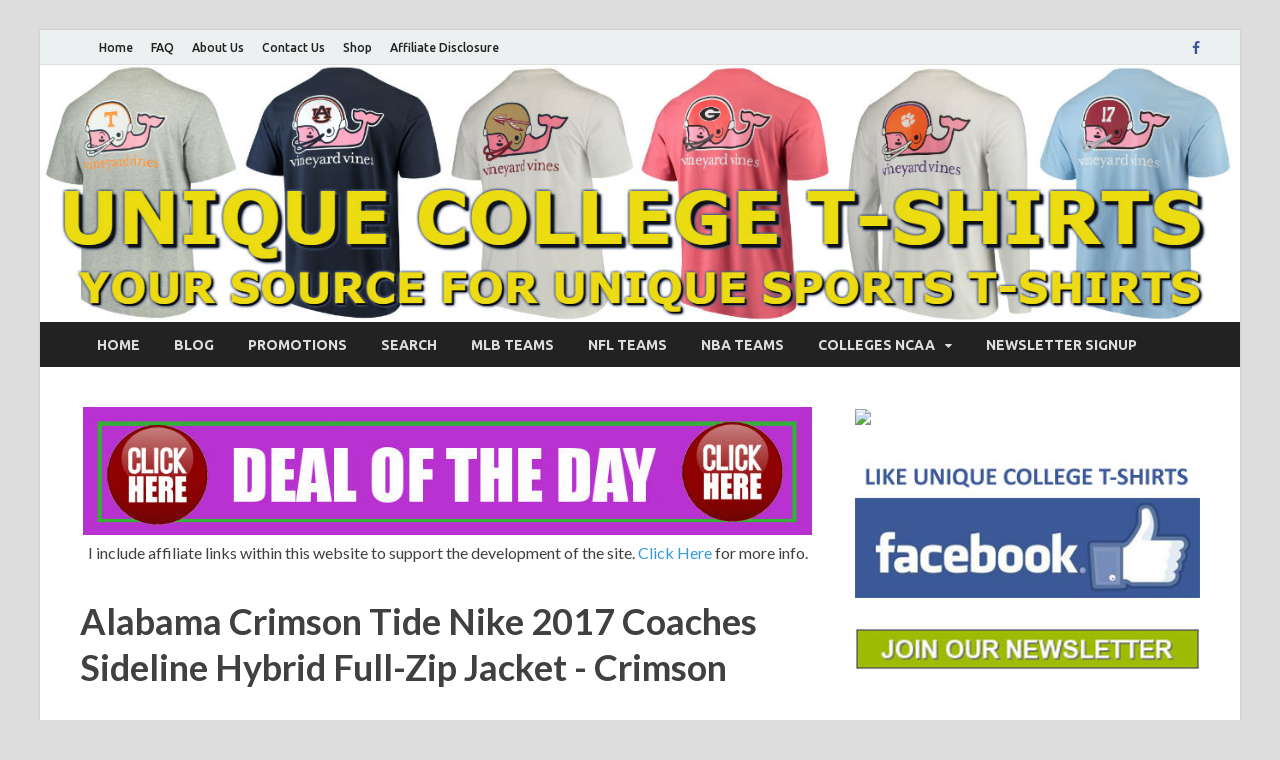

--- FILE ---
content_type: text/html;charset=ISO-8859-1
request_url: https://www.uniquecollegetshirts.com/Alabama_Crimson_Tide_Nike_2017_Coaches_Sideline_Hybrid_Full-Zip_Jacket_-_Crimson_i_35092.htm
body_size: 46194
content:




<!DOCTYPE html>
<html lang="en-US" prefix="og: http://ogp.me/ns#">
<head>


<meta charset="UTF-8">
<meta name="viewport" content="width=device-width, initial-scale=1">
<link rel="profile" href="http://gmpg.org/xfn/11">

<title>Alabama Crimson Tide Nike 2017 Coaches Sideline Hybrid Full-Zip Jacket - Crimson - Unique College T-Shirts</title>

<meta name="robots" content="index,follow" />
<meta name="GOOGLEBOT" content="INDEX, FOLLOW" />
<meta name="google-site-verification" content="KzsPsr6dKmcFmigt65sv9mweAIXQwdykw-C0deYnFMY" />
<script async src="https://pagead2.googlesyndication.com/pagead/js/adsbygoogle.js?client=ca-pub-4205772192933074"
     crossorigin="anonymous"></script>
<meta name='ir-site-verification-token' value='488163857'>
<META name="y_key" content="efba152322ddf39e" />
<meta name="msvalidate.01" content="D6B3976CA509FB84ABD2F7EF44D49347" />


<!-- This site is optimized with the Yoast SEO plugin v7.7.2 - https://yoast.com/wordpress/plugins/seo/ -->
<meta name="description" content="Alabama Crimson Tide Nike 2017 Coaches Sideline Hybrid Full-Zip Jacket - Crimson"/>
<link rel="canonical" href="https://www.uniquecollegetshirts.com/Alabama_Crimson_Tide_Nike_2017_Coaches_Sideline_Hybrid_Full-Zip_Jacket_-_Crimson_i_35092.htm" />
<meta property="og:locale" content="en_US" />
<meta property="og:type" content="website" />
<meta property="og:title" content="Alabama Crimson Tide Nike 2017 Coaches Sideline Hybrid Full-Zip Jacket - Crimson - Unique College T-Shirts" />
<meta property="og:description" content="Alabama Crimson Tide Nike 2017 Coaches Sideline Hybrid Full-Zip Jacket - Crimson" />
<meta property="og:url" content="https://www.uniquecollegetshirts.com/Alabama_Crimson_Tide_Nike_2017_Coaches_Sideline_Hybrid_Full-Zip_Jacket_-_Crimson_i_35092.htm" />
<meta property="og:site_name" content="Unique College T-Shirts" />
<meta property="article:tag" content="Alabama Crimson Tide Nike 2017 Coaches Sideline Hybrid Full-Zip Jacket - Crimson - Unique College T-Shirts" />
<meta property="og:image" content="http://fansedge.frgimages.com/FFImage/thumb.aspx?i=/productImages/_2628000/ff_2628241b_full.jpg&w=600" />
<meta property="og:image:alt" content="Alabama Crimson Tide Nike 2017 Coaches Sideline Hybrid Full-Zip Jacket - Crimson" />
<meta name="twitter:card" content="summary_large_image" />
<meta name="twitter:description" content="Alabama Crimson Tide Nike 2017 Coaches Sideline Hybrid Full-Zip Jacket - Crimson" />
<meta name="twitter:title" content="Alabama Crimson Tide Nike 2017 Coaches Sideline Hybrid Full-Zip Jacket - Crimson - Unique College T-Shirts" />
<meta name="twitter:image" content="http://fansedge.frgimages.com/FFImage/thumb.aspx?i=/productImages/_2628000/ff_2628241b_full.jpg&w=600" />
<!-- / Yoast SEO plugin. -->

<link rel='dns-prefetch' href='//fonts.googleapis.com' />
<link rel='dns-prefetch' href='//s.w.org' />
		<script type="text/javascript">
			window._wpemojiSettings = {"baseUrl":"https:\/\/s.w.org\/images\/core\/emoji\/2.4\/72x72\/","ext":".png","svgUrl":"https:\/\/s.w.org\/images\/core\/emoji\/2.4\/svg\/","svgExt":".svg","source":{"concatemoji":"http:\/\/www.uniquecollegetshirts.com\/wp-includes\/js\/wp-emoji-release.min.js?ver=4.9.7"}};
			!function(a,b,c){function d(a,b){var c=String.fromCharCode;l.clearRect(0,0,k.width,k.height),l.fillText(c.apply(this,a),0,0);var d=k.toDataURL();l.clearRect(0,0,k.width,k.height),l.fillText(c.apply(this,b),0,0);var e=k.toDataURL();return d===e}function e(a){var b;if(!l||!l.fillText)return!1;switch(l.textBaseline="top",l.font="600 32px Arial",a){case"flag":return!(b=d([55356,56826,55356,56819],[55356,56826,8203,55356,56819]))&&(b=d([55356,57332,56128,56423,56128,56418,56128,56421,56128,56430,56128,56423,56128,56447],[55356,57332,8203,56128,56423,8203,56128,56418,8203,56128,56421,8203,56128,56430,8203,56128,56423,8203,56128,56447]),!b);case"emoji":return b=d([55357,56692,8205,9792,65039],[55357,56692,8203,9792,65039]),!b}return!1}function f(a){var c=b.createElement("script");c.src=a,c.defer=c.type="text/javascript",b.getElementsByTagName("head")[0].appendChild(c)}var g,h,i,j,k=b.createElement("canvas"),l=k.getContext&&k.getContext("2d");for(j=Array("flag","emoji"),c.supports={everything:!0,everythingExceptFlag:!0},i=0;i<j.length;i++)c.supports[j[i]]=e(j[i]),c.supports.everything=c.supports.everything&&c.supports[j[i]],"flag"!==j[i]&&(c.supports.everythingExceptFlag=c.supports.everythingExceptFlag&&c.supports[j[i]]);c.supports.everythingExceptFlag=c.supports.everythingExceptFlag&&!c.supports.flag,c.DOMReady=!1,c.readyCallback=function(){c.DOMReady=!0},c.supports.everything||(h=function(){c.readyCallback()},b.addEventListener?(b.addEventListener("DOMContentLoaded",h,!1),a.addEventListener("load",h,!1)):(a.attachEvent("onload",h),b.attachEvent("onreadystatechange",function(){"complete"===b.readyState&&c.readyCallback()})),g=c.source||{},g.concatemoji?f(g.concatemoji):g.wpemoji&&g.twemoji&&(f(g.twemoji),f(g.wpemoji)))}(window,document,window._wpemojiSettings);
		</script>
		<style type="text/css">
img.wp-smiley,
img.emoji {
	display: inline !important;
	border: none !important;
	box-shadow: none !important;
	height: 1em !important;
	width: 1em !important;
	margin: 0 .07em !important;
	vertical-align: -0.1em !important;
	background: none !important;
	padding: 0 !important;
}
</style>
<link rel='stylesheet' id='hitmag-pro-fonts-css'  href='//fonts.googleapis.com/css?family=Ubuntu%3A400%2C500%2C700%7CLato%3A400%2C700%2C400italic%2C700italic%7COpen+Sans%3A400%2C400italic%2C700&#038;subset=latin%2Clatin-ext' type='text/css' media='all' />
<link rel='stylesheet' id='font-awesome-css'  href='https://www.uniquecollegetshirts.com/wp-content/themes/hitmag-pro/css/font-awesome.min.css?ver=4.7.0' type='text/css' media='all' />
<link rel='stylesheet' id='hitmag-pro-style-css'  href='https://www.uniquecollegetshirts.com/wp-content/themes/hitmag-pro/style.css?ver=4.9.7' type='text/css' media='all' />
<link rel='stylesheet' id='jquery-flexslider-css'  href='https://www.uniquecollegetshirts.com/wp-content/themes/hitmag-pro/css/flexslider.css?ver=4.9.7' type='text/css' media='screen' />
<link rel='stylesheet' id='jquery-magnific-popup-css'  href='https://www.uniquecollegetshirts.com/wp-content/themes/hitmag-pro/css/magnific-popup.css?ver=4.9.7' type='text/css' media='all' />
<link rel='stylesheet' id='kirki_google_fonts-css'  href='https://fonts.googleapis.com/css?family=Open+Sans%3A700%7CLato%3Aregular%2C700%7CUbuntu%3A700&#038;subset=latin-ext&#038;ver=3.0.15' type='text/css' media='all' />
<link rel='stylesheet' id='kirki-styles-global-css'  href='https://www.uniquecollegetshirts.com/wp-content/themes/hitmag-pro/inc/kirki/assets/css/kirki-styles.css?ver=3.0.15' type='text/css' media='all' />
<style id='kirki-styles-global-inline-css' type='text/css'>
.site-title{font-family:"Open Sans", Helvetica, Arial, sans-serif;font-size:36px;font-weight:700;font-style:normal;line-height:1.3;}body{font-family:Lato, Helvetica, Arial, sans-serif;font-size:16px;font-weight:400;font-style:normal;line-height:1.5;color:#404040;}#hm-tabs .hm-tab-anchor,.arc-page-title,.cat-links,.footer-widget-title,.hm-top-bar,.main-navigation,.post-navigation .meta-nav,.srch-page-title,.widget-title{font-family:Ubuntu, Helvetica, Arial, sans-serif;font-weight:700;font-style:normal;}#hm-search-form .search-form .search-submit,.th-readmore,a.hm-viewall,button, input[type="button"], input[type="reset"], input[type="submit"]{font-family:Ubuntu, Helvetica, Arial, sans-serif;font-weight:700;font-style:normal;}.main-navigation ul{font-size:14px;}h1,h2,h3,h4,h5,h6{font-family:Lato, Helvetica, Arial, sans-serif;font-weight:700;font-style:normal;}h1{font-size:36px;}h2{font-size:32px;}h3{font-size:28px;}h4{font-size:24px;}h5{font-size:20px;}h6{font-size:16px;}.site-title a:hover{color:#222222;}.site-header{background-color:#ffffff;}.hitmag-page .entry-title,.hitmag-post .entry-title a,.hitmag-single .entry-title,.hmb-entry-title a,.hms-title a,.hmw-grid-post .post-title a{color:#222222;}.hitmag-post .entry-meta,.hitmag-post .entry-meta a,.hitmag-single .entry-meta,.hitmag-single .entry-meta a,.hmb-entry-meta, .hms-meta, .hmb-entry-meta a, .hms-meta a{color:#888888;}a{color:#3498DB;}a:hover{color:#e74c3c;}#hm-search-form .search-form .search-submit,.search-form .search-submit,.th-readmore,a.hm-viewall,button,input[type="button"],input[type="reset"],input[type="submit"]{background-color:#e74c3c;}#hm-search-form .search-form .search-submit,.search-form .search-submit,.th-readmore,.th-readmore:visited,a.hm-viewall,a.hm-viewall:visited,button,input[type="button"],input[type="reset"],input[type="submit"]{color:#ffffff;}#hm-search-form .search-form .search-submit:hover,.search-form .search-submit:hover,.th-readmore:hover,a.hm-viewall:hover,button:hover,input[type="button"]:hover,input[type="reset"]:hover,input[type="submit"]:hover{background-color:#222222;color:#ffffff;}#main-nav-button,.main-navigation{background-color:#222222;}#main-nav-button,.hm-search-button-icon,.main-navigation a{color:#dddddd;}#main-nav-button:hover,.main-navigation .current-menu-ancestor > a,.main-navigation .current-menu-item > a,.main-navigation .current_page_ancestor > a,.main-navigation .current_page_item > a,.main-navigation a:hover{background-color:#E74C3C;color:#ffffff;}.main-navigation ul ul,.responsive-mainnav{background-color:#333333;}.main-navigation ul ul a,.responsive-mainnav li a{color:#dddddd;}.main-navigation ul ul .current-menu-ancestor > a,.main-navigation ul ul .current-menu-item > a,.main-navigation ul ul .current_page_ancestor > a,.main-navigation ul ul .current_page_item > a,.main-navigation ul ul a:hover,.responsive-mainnav li a:hover{background-color:#E74C3C;color:#ffffff;}.hm-top-bar,.hm-topnavbutton{background-color:#ECF0F1;}#top-nav-button,.hm-top-bar,.top-navigation a{color:#222222;}#top-nav-button:hover,.top-navigation .current-menu-ancestor > a,.top-navigation .current-menu-item > a,.top-navigation .current_page_ancestor > a,.top-navigation .current_page_item > a,.top-navigation a:hover{color:#e74c3c;}.responsive-topnav,.top-navigation ul ul{background-color:#ECF0F1;}.responsive-topnav li a,.top-navigation ul ul a{color:#222222;}.responsive-topnav li a:hover,.top-navigation ul ul .current-menu-ancestor > a,.top-navigation ul ul .current-menu-item > a,.top-navigation ul ul .current_page_ancestor > a,.top-navigation ul ul .current_page_item > a,.top-navigation ul ul a:hover{background-color:#E74C3C;color:#ffffff;}.site-footer{background-color:#333333;}.footer-widget-title{color:#eeeeee;}.footer-widget-area,.footer-widget-area .hmb-entry-meta,.footer-widget-area .hmb-entry-meta a,.footer-widget-area .hmb-entry-summary,.footer-widget-area .hms-meta,.footer-widget-area .hms-meta a{color:#cccccc;}.footer-widget-area .hmb-entry-title a,.footer-widget-area .hms-title a,.footer-widget-area .hmw-grid-post .post-title a,.footer-widget-area a{color:#dddddd;}.footer-widget-area .hmb-entry-meta a:hover,.footer-widget-area .hmb-entry-title a:hover,.footer-widget-area .hms-meta a:hover,.footer-widget-area .hms-title a:hover,.footer-widget-area .hmw-grid-post .post-title a:hover,.footer-widget-area a:hover,.site-info a:hover{color:#e74c3c;}.site-info{background-color:#222222;}.site-info,.site-info a{color:#ffffff;}
</style>
<script type='text/javascript' src='https://www.uniquecollegetshirts.com/wp-includes/js/jquery/jquery.js?ver=1.12.4'></script>
<script type='text/javascript' src='https://www.uniquecollegetshirts.com/wp-includes/js/jquery/jquery-migrate.min.js?ver=1.4.1'></script>
<!--[if lt IE 9]>
<script type='text/javascript' src='https://www.uniquecollegetshirts.com/wp-content/themes/hitmag-pro/js/html5shiv.min.js?ver=4.9.7'></script>
<![endif]-->
<link rel='https://api.w.org/' href='https://www.uniquecollegetshirts.com/index.php?rest_route=/' />
<link rel="EditURI" type="application/rsd+xml" title="RSD" href="https://www.uniquecollegetshirts.com/xmlrpc.php?rsd" />
<link rel="wlwmanifest" type="application/wlwmanifest+xml" href="https://www.uniquecollegetshirts.com/wp-includes/wlwmanifest.xml" /> 
<meta name="generator" content="WordPress 4.9.7" />
	<style type="text/css">
			.site-title,
		.site-description {
			position: absolute;
			clip: rect(1px, 1px, 1px, 1px);
		}

			
				.site-branding {
					display: none;
				}

					
		</style>
		
<script src="//platform-api.sharethis.com/js/sharethis.js#property=5b43f6053cd9e600119c78fc&product=inline-share-buttons"></script>
		
	</head>

<body class="archive category category-home category-5 hfeed th-right-sidebar">

<div id="page" class="site hitmag-wrapper">
	<a class="skip-link screen-reader-text" href="#content">Skip to content</a>

<!-- Header -->
<!-- start -->

		<header id="masthead" class="site-header" role="banner">

		
							<div class="hm-topnavbutton">
					<a href="#" class="navbutton" id="top-nav-button">Top Menu</a>
				</div>
				<div class="responsive-topnav"></div>					
			
			<div class="hm-top-bar">
				<div class="hm-container">
					
					
											<div id="top-navigation" class="top-navigation">
							<div class="menu-top-bar-menu-container"><ul id="top-menu" class="menu"><li id="menu-item-7" class="menu-item menu-item-type-custom menu-item-object-custom menu-item-7"><a href="/">Home</a></li>
<li id="menu-item-8" class="menu-item menu-item-type-custom menu-item-object-custom menu-item-8"><a href="/FAQ_Unique_College_T_Shirts_b_29_0.htm">FAQ</a></li>
<li id="menu-item-9" class="menu-item menu-item-type-custom menu-item-object-custom menu-item-9"><a href="/About_Us_Unique_College_T_Shirts_b_30_0.htm">About Us</a></li>
<li id="menu-item-10" class="menu-item menu-item-type-custom menu-item-object-custom menu-item-10"><a href="/Contact_Us_Unique_College_T_Shirts_b_31_0.htm">Contact Us</a></li>
<li id="menu-item-10" class="menu-item menu-item-type-custom menu-item-object-custom menu-item-10"><a href="https://fanatics.ncw6.net/Oq1gn" target="_blank">Shop</a></li>
<li id="menu-item-11" class="menu-item menu-item-type-custom menu-item-object-custom menu-item-11"><a href="/Disclosure_b_223_0.htm">Affiliate Disclosure</a></li>
</ul></div>					
						</div>		
					
					<div class="hm-social-menu"><div id="hm-menu-social" class="menu"><ul id="menu-social-items" class="menu-items"><li id="menu-item-29" class="menu-item menu-item-type-custom menu-item-object-custom menu-item-29"><a href="http://www.facebook.com/pages/Unique-College-T-Shirts/277474375598420"><span class="screen-reader-text">FACEBOOK</span></a></li>
</ul></div></div>
				</div><!-- .hm-container -->
			</div><!-- .hm-top-bar -->

		
		
		<div class="header-main-area">
			<div class="hm-container">
			<div class="site-branding">
				<div class="site-branding-content">
					<div class="hm-logo">
											</div><!-- .hm-logo -->

					<div class="hm-site-title">
													<p class="site-title"><a href="/" rel="home">Unique College T-Shirts</a></p>
													<p class="site-description">Your Source For Unique Sports T-Shirts</p>
											</div><!-- .hm-site-title -->
				</div><!-- .site-branding-content -->
			</div><!-- .site-branding -->

						</div><!-- .hm-container -->
		</div><!-- .header-main-area -->

		<div class="hm-header-image"><a href="/" title="Unique College T-Shirts" rel="home"><img src="http://www.uniquecollegetshirts.com/wp-content/uploads/2018/07/uct-main-banner-1.jpg" height="300" width="1400" alt="" /></a></div>
		<div class="hm-nav-container">
			<nav id="site-navigation" class="main-navigation" role="navigation">
				<div class="hm-container">
				<div class="menu-main-menu-container"><ul id="primary-menu" class="menu"><li id="menu-item-41" class="menu-item menu-item-type-taxonomy menu-item-object-category menu-item-41"><a href="http://www.uniquecollegetshirts.com">HOME</a></li>
				<li id="menu-item-27" class="menu-item menu-item-type-custom menu-item-object-custom menu-item-27"><a href="/blog_b_245_0.htm">BLOG</a></li>
				<li id="menu-item-26" class="menu-item menu-item-type-custom menu-item-object-custom menu-item-26"><a href="/Specials_Unique_College_T_Shirts_b_27_0.htm">PROMOTIONS</a></li>
				<li id="menu-item-32" class="menu-item menu-item-type-custom menu-item-object-custom menu-item-32"><a href="/search_b_227_0.htm">SEARCH</a></li>
<li id="menu-item-17" class="menu-item menu-item-type-custom menu-item-object-custom menu-item-17"><a href="/mlb_teams_w_51.htm">MLB TEAMS</a></li>
<li id="menu-item-22" class="menu-item menu-item-type-custom menu-item-object-custom menu-item-22"><a href="/nfl_teams_w_50.htm">NFL TEAMS</a></li>
<li id="menu-item-23" class="menu-item menu-item-type-custom menu-item-object-custom menu-item-23"><a href="/nba_teams_w_53.htm">NBA TEAMS</a></li>
<li id="menu-item-12" class="menu-item menu-item-type-custom menu-item-object-custom menu-item-has-children menu-item-12"><a href="/ncaa_colleges_w_200.htm">COLLEGES NCAA</a>
<ul class="sub-menu">
	<li id="menu-item-13" class="menu-item menu-item-type-custom menu-item-object-custom menu-item-13"><a href="/sec_colleges_w_1.htm">SEC</a></li>
	<li id="menu-item-13" class="menu-item menu-item-type-custom menu-item-object-custom menu-item-13"><a href="/acc_colleges_w_2.htm">ACC</a></li>
	<li id="menu-item-13" class="menu-item menu-item-type-custom menu-item-object-custom menu-item-13"><a href="/big12_colleges_w_3.htm">BIG 12</a></li>
	<li id="menu-item-13" class="menu-item menu-item-type-custom menu-item-object-custom menu-item-13"><a href="/big10_colleges_w_4.htm">BIG 10</a></li>
	<li id="menu-item-13" class="menu-item menu-item-type-custom menu-item-object-custom menu-item-13"><a href="/aac_colleges_w_5.htm">AAC</a></li>
	<li id="menu-item-13" class="menu-item menu-item-type-custom menu-item-object-custom menu-item-13"><a href="/pac12_colleges_w_6.htm">PAC 12</a></li>
	<li id="menu-item-13" class="menu-item menu-item-type-custom menu-item-object-custom menu-item-13"><a href="/conf_usa_colleges_w_7.htm">C-USA</a></li>
	<li id="menu-item-13" class="menu-item menu-item-type-custom menu-item-object-custom menu-item-13"><a href="/mid_american_colleges_w_9.htm">MID-AMERICAN</a></li>
	<li id="menu-item-13" class="menu-item menu-item-type-custom menu-item-object-custom menu-item-13"><a href="/mountain_west_colleges_w_10.htm">MOUNTAIN WEST</a></li>
	<li id="menu-item-13" class="menu-item menu-item-type-custom menu-item-object-custom menu-item-13"><a href="/sunbelt_colleges_w_12.htm">SUN BELT</a></li>
	<li id="menu-item-13" class="menu-item menu-item-type-custom menu-item-object-custom menu-item-13"><a href="/independents_colleges_w_8.htm">INDEPENDENT</a></li>
</ul>
</li>
<li id="menu-item-28" class="menu-item menu-item-type-custom menu-item-object-custom menu-item-28"><a href="/newsletter.html">NEWSLETTER SIGNUP</a></li>
</ul></div>
								</div><!-- .hm-container -->
			</nav><!-- #site-navigation -->
			<a href="#" class="navbutton" id="main-nav-button">Main Menu</a>
			<div class="responsive-mainnav"></div>
		</div><!-- .hm-nav-container -->

	</header><!-- #masthead -->
												
<!-- header -->
<!-- end -->

	<div id="content" class="site-content">
		<div class="hm-container">

<div id="primary" class="content-area">
	<main id="main" class="site-main" role="main">
		  <div><center><a target="_blank" href="https://amzn.to/2SqEp3W"><img src="https://www.mysouthernteeshirts.com/wp-content/uploads/2018/09/mst-deal-long-2.jpg" border="0" /></a><br />I include affiliate links within this website to support the development of the site. <a href="/Disclosure_b_223_0.htm" rel="nofollow">Click Here</a> for more info.</center></div>		
			<header class="page-header">
				<h1 class="page-title">Alabama Crimson Tide Nike 2017 Coaches Sideline Hybrid Full-Zip Jacket - Crimson</h1>			</header><!-- .page-header -->
				

				<div><p><a href="https://fanatics.ncw6.net/c/2232196/621060/9663?subId1=2-1-2026" rel="nofollow" target="_blank"><img src="http://fansedge.frgimages.com/FFImage/thumb.aspx?i=/productImages/_2628000/ff_2628241b_full.jpg&w=600" alt="Alabama Crimson Tide Nike 2017 Coaches Sideline Hybrid Full-Zip Jacket - Crimson" border="0"></a><br />
				<a href="https://fanatics.ncw6.net/c/2232196/621060/9663?subId1=2-1-2026" rel="nofollow" target="_blank"><img src="/images/products/click-here-price-2.jpg" border="0"></a><br />
				<a href="/Disclosure_b_223_0.htm">Affiliate Disclosure</a><br />


				<br />
				Prove that youre the ultimate Alabama Crimson Tide fan with this Hybrid Coaches full-zip jacket from Nike! It features spirited Alabama Crimson Tide graphics so your die-hard fandom wont be mistaken. Youll be ready for the next big game with this festi<br />
		

<center><a target="_blank" href="https://amzn.to/2SqEp3W"><img src="http://www.mysouthernteeshirts.com/wp-content/uploads/2018/09/mst-banner-box-1.jpg" border="0"/></a><br /><a href="/Disclosure_b_223_0.htm">Affiliate Disclosure</a></center>
   <br />




<div class="sharethis-inline-share-buttons"></div>
				<div id="fb-root"></div><script src="http://connect.facebook.net/en_US/all.js#xfbml=1"></script><fb:like-box href="http://www.facebook.com/pages/Unique-College-T-Shirts/277474375598420" width="275" show_faces="false" border_color="" stream="false" header="false"></fb:like-box>
            <table width="100%" border="0" cellspacing="0" cellpadding="0">
              <tr> 
                <td width="100%">
				<a href="/alabama_crimson_tide_football_t_shirts_b_1_0.htm" class="productnamecolor colors_productname">
				<img src="/images/products/blue-dot.jpg" border="0" height="20"> T-Shirts - Alabama Crimson Tide</a><br />
				<a href="/Alabama_Crimson_Tide_Football_Jerseys_z_1_2_0.htm" class="productnamecolor colors_productname">
				<img src="/images/products/blue-dot.jpg" border="0" height="20"> Jerseys - Alabama Crimson Tide</a><br />
				<a href="/Alabama_Crimson_Tide_Hats_z_1_3_0.htm" class="productnamecolor colors_productname">
				<img src="/images/products/blue-dot.jpg" border="0" height="20"> Hats & Caps - Alabama Crimson Tide</a><br />
				<a href="/Alabama_Crimson_Tide_Jackets_z_1_4_0.htm" class="productnamecolor colors_productname">
				<img src="/images/products/blue-dot.jpg" border="0" height="20"> Jackets - Alabama Crimson Tide</a>
				</td>
              </tr>
            </table

				</p></div>
				
			
				<div><p><b><u>BLOG POST:</u></b></p></div>
				<div class="posts-wrap th-list-posts">		
<article id="post-347" class="hitmag-post post-347 post type-post status-publish format-standard has-post-thumbnail hentry">
	
			<a href="/top_ten_cute_alabama_shirts_crimson_tide_women_football_i_40074.htm" title="Top Ten List Of Cute Alabama Shirts For Alabama Crimson Tide Women Fans For Football Season" >
			<div class="archive-thumb">
		   
		   	  <img width="290" src="/images/products/cute-alabama-shirts-women-post.jpg" class="attachment-hitmag-list size-hitmag-list wp-post-image"  border=0 alt="Top Ten List Of Cute Alabama Shirts For Alabama Crimson Tide Women Fans For Football Season">
		   </a>
				</div><!-- .archive-thumb -->
		</a>
		
	<div class="archive-content">
		<header class="entry-header">
			<h3 class="entry-title"><a href="/top_ten_cute_alabama_shirts_crimson_tide_women_football_i_40074.htm" rel="bookmark">Top Ten List Of Cute Alabama Shirts For Alabama Crimson Tide Women Fans For Football Season</a></h3>			<div class="entry-meta">
				<span class="posted-on"><a href="/top_ten_cute_alabama_shirts_crimson_tide_women_football_i_40074.htm" rel="bookmark"><time class="entry-date published updated"></time></a></span>			</div><!-- .entry-meta -->
					</header><!-- .entry-header -->

		<div class="entry-summary">
			<p>We have put together a list of some of the Top Ten cute Alabama shirts for women that are available for any Alabama fan. &hellip; </p>
					<a href="/top_ten_cute_alabama_shirts_crimson_tide_women_football_i_40074.htm" class="th-readmore">Read More</a>
		</div><!-- .entry-summary -->
	</div><!-- .archive-content -->
</article><!-- #post-## -->
</div>				
						

							
				<div><p><b><u>Other Jackets You May Like:</u></b></p></div>
			<div class="posts-wrap th-grid-3">
			

<article id="post-51" class="hitmag-post post-51 post type-post status-publish format-standard has-post-thumbnail hentry category-home">
		<a href="/Alabama_Crimson_Tide_Vineyard_Vines_Shep_Shirt_Quarter-Zip_Jacket_-_Crimson_i_35072.htm" title="Alabama Crimson Tide Vineyard Vines Shep Shirt Quarter-Zip Jacket - Crimson" >
		   
		   	  <img src="http://fansedge.frgimages.com/FFImage/thumb.aspx?i=/productImages/_3053000/ff_3053940b_full.jpg&w=600"  border=0 alt="Alabama Crimson Tide Vineyard Vines Shep Shirt Quarter-Zip Jacket - Crimson"></a>
		   
		  </a><br />
		<a href="/Alabama_Crimson_Tide_Vineyard_Vines_Shep_Shirt_Quarter-Zip_Jacket_-_Crimson_i_35072.htm" title="Alabama Crimson Tide Vineyard Vines Shep Shirt Quarter-Zip Jacket - Crimson" rel="category tag" >Alabama Crimson Tide Vineyard Vines Shep Shirt Quarter-Zip Jacket - Crimson</a><br />
		<a href="/Alabama_Crimson_Tide_Vineyard_Vines_Shep_Shirt_Quarter-Zip_Jacket_-_Crimson_i_35072.htm" title="Alabama Crimson Tide Vineyard Vines Shep Shirt Quarter-Zip Jacket - Crimson" class="th-readmore" >More Info</a> <br />
</article><!-- #post-## -->

<article id="post-51" class="hitmag-post post-51 post type-post status-publish format-standard has-post-thumbnail hentry category-home">
		<a href="/Alabama_Crimson_Tide_Womens_Sherpa_Super_Soft_Quarter_Zip_Pullover_Jacket_-_Crimson_i_35073.htm" title="Alabama Crimson Tide Womens Sherpa Super Soft Quarter Zip Pullover Jacket - Crimson" >
		   
		   	  <img src="http://fansedge.frgimages.com/FFImage/thumb.aspx?i=/productImages/_2874000/ff_2874597b_full.jpg&w=600"  border=0 alt="Alabama Crimson Tide Womens Sherpa Super Soft Quarter Zip Pullover Jacket - Crimson"></a>
		   
		  </a><br />
		<a href="/Alabama_Crimson_Tide_Womens_Sherpa_Super_Soft_Quarter_Zip_Pullover_Jacket_-_Crimson_i_35073.htm" title="Alabama Crimson Tide Womens Sherpa Super Soft Quarter Zip Pullover Jacket - Crimson" rel="category tag" >Alabama Crimson Tide Womens Sherpa Super Soft Quarter Zip Pullover Jacket - Crimson</a><br />
		<a href="/Alabama_Crimson_Tide_Womens_Sherpa_Super_Soft_Quarter_Zip_Pullover_Jacket_-_Crimson_i_35073.htm" title="Alabama Crimson Tide Womens Sherpa Super Soft Quarter Zip Pullover Jacket - Crimson" class="th-readmore" >More Info</a> <br />
</article><!-- #post-## -->

<article id="post-51" class="hitmag-post post-51 post type-post status-publish format-standard has-post-thumbnail hentry category-home">
		<a href="/Alabama_Crimson_Tide_Nike_2017_College_Football_Playoff_Coaches_Hybrid_Full-Zip_Jacket_-_Anthracite_i_35074.htm" title="Alabama Crimson Tide Nike 2017 College Football Playoff Coaches Hybrid Full-Zip Jacket - Anthracite" >
		   
		   	  <img src="http://fansedge.frgimages.com/FFImage/thumb.aspx?i=/productImages/_3000000/ff_3000078b_full.jpg&w=600"  border=0 alt="Alabama Crimson Tide Nike 2017 College Football Playoff Coaches Hybrid Full-Zip Jacket - Anthracite"></a>
		   
		  </a><br />
		<a href="/Alabama_Crimson_Tide_Nike_2017_College_Football_Playoff_Coaches_Hybrid_Full-Zip_Jacket_-_Anthracite_i_35074.htm" title="Alabama Crimson Tide Nike 2017 College Football Playoff Coaches Hybrid Full-Zip Jacket - Anthracite" rel="category tag" >Alabama Crimson Tide Nike 2017 College Football Playoff Coaches Hybrid Full-Zip Jacket - Anthracite</a><br />
		<a href="/Alabama_Crimson_Tide_Nike_2017_College_Football_Playoff_Coaches_Hybrid_Full-Zip_Jacket_-_Anthracite_i_35074.htm" title="Alabama Crimson Tide Nike 2017 College Football Playoff Coaches Hybrid Full-Zip Jacket - Anthracite" class="th-readmore" >More Info</a> <br />
</article><!-- #post-## -->

<article id="post-51" class="hitmag-post post-51 post type-post status-publish format-standard has-post-thumbnail hentry category-home">
		<a href="/Alabama_Crimson_Tide_Nike_Training_Dri-FIT_1_4_Zip_Jacket_-_Crimson_i_35075.htm" title="Alabama Crimson Tide Nike Training Dri-FIT 1/4 Zip Jacket - Crimson" >
		   
		   	  <img src="http://fansedge.frgimages.com/FFImage/thumb.aspx?i=/productImages/_3027000/ff_3027524_full.jpg&w=600"  border=0 alt="Alabama Crimson Tide Nike Training Dri-FIT 1/4 Zip Jacket - Crimson"></a>
		   
		  </a><br />
		<a href="/Alabama_Crimson_Tide_Nike_Training_Dri-FIT_1_4_Zip_Jacket_-_Crimson_i_35075.htm" title="Alabama Crimson Tide Nike Training Dri-FIT 1/4 Zip Jacket - Crimson" rel="category tag" >Alabama Crimson Tide Nike Training Dri-FIT 1/4 Zip Jacket - Crimson</a><br />
		<a href="/Alabama_Crimson_Tide_Nike_Training_Dri-FIT_1_4_Zip_Jacket_-_Crimson_i_35075.htm" title="Alabama Crimson Tide Nike Training Dri-FIT 1/4 Zip Jacket - Crimson" class="th-readmore" >More Info</a> <br />
</article><!-- #post-## -->

<article id="post-51" class="hitmag-post post-51 post type-post status-publish format-standard has-post-thumbnail hentry category-home">
		<a href="/Alabama_Crimson_Tide_Nike_Elite_Player_Touch_Performance_Full-Zip_Jacket_-_Crimson_i_35076.htm" title="Alabama Crimson Tide Nike Elite Player Touch Performance Full-Zip Jacket - Crimson" >
		   
		   	  <img src="http://fansedge.frgimages.com/FFImage/thumb.aspx?i=/productImages/_2391000/ff_2391111b_full.jpg&w=600"  border=0 alt="Alabama Crimson Tide Nike Elite Player Touch Performance Full-Zip Jacket - Crimson"></a>
		   
		  </a><br />
		<a href="/Alabama_Crimson_Tide_Nike_Elite_Player_Touch_Performance_Full-Zip_Jacket_-_Crimson_i_35076.htm" title="Alabama Crimson Tide Nike Elite Player Touch Performance Full-Zip Jacket - Crimson" rel="category tag" >Alabama Crimson Tide Nike Elite Player Touch Performance Full-Zip Jacket - Crimson</a><br />
		<a href="/Alabama_Crimson_Tide_Nike_Elite_Player_Touch_Performance_Full-Zip_Jacket_-_Crimson_i_35076.htm" title="Alabama Crimson Tide Nike Elite Player Touch Performance Full-Zip Jacket - Crimson" class="th-readmore" >More Info</a> <br />
</article><!-- #post-## -->

<article id="post-51" class="hitmag-post post-51 post type-post status-publish format-standard has-post-thumbnail hentry category-home">
		<a href="/Alabama_Crimson_Tide_Antigua_Womens_Ice_Full-Zip_Jacket_-_Cardinal_i_35077.htm" title="Alabama Crimson Tide Antigua Womens Ice Full-Zip Jacket - Cardinal" >
		   
		   	  <img src="http://fansedge.frgimages.com/FFImage/thumb.aspx?i=/productImages/_2404000/ff_2404581_full.jpg&w=600"  border=0 alt="Alabama Crimson Tide Antigua Womens Ice Full-Zip Jacket - Cardinal"></a>
		   
		  </a><br />
		<a href="/Alabama_Crimson_Tide_Antigua_Womens_Ice_Full-Zip_Jacket_-_Cardinal_i_35077.htm" title="Alabama Crimson Tide Antigua Womens Ice Full-Zip Jacket - Cardinal" rel="category tag" >Alabama Crimson Tide Antigua Womens Ice Full-Zip Jacket - Cardinal</a><br />
		<a href="/Alabama_Crimson_Tide_Antigua_Womens_Ice_Full-Zip_Jacket_-_Cardinal_i_35077.htm" title="Alabama Crimson Tide Antigua Womens Ice Full-Zip Jacket - Cardinal" class="th-readmore" >More Info</a> <br />
</article><!-- #post-## -->

<article id="post-51" class="hitmag-post post-51 post type-post status-publish format-standard has-post-thumbnail hentry category-home">
		<a href="/Alabama_Crimson_Tide_Nike_Womens_Tailgate_Element_Performance_Half-Zip_Jacket_-_Crimson_i_35078.htm" title="Alabama Crimson Tide Nike Womens Tailgate Element Performance Half-Zip Jacket - Crimson" >
		   
		   	  <img src="http://fansedge.frgimages.com/FFImage/thumb.aspx?i=/productImages/_2389000/ff_2389720b_full.jpg&w=600"  border=0 alt="Alabama Crimson Tide Nike Womens Tailgate Element Performance Half-Zip Jacket - Crimson"></a>
		   
		  </a><br />
		<a href="/Alabama_Crimson_Tide_Nike_Womens_Tailgate_Element_Performance_Half-Zip_Jacket_-_Crimson_i_35078.htm" title="Alabama Crimson Tide Nike Womens Tailgate Element Performance Half-Zip Jacket - Crimson" rel="category tag" >Alabama Crimson Tide Nike Womens Tailgate Element Performance Half-Zip Jacket - Crimson</a><br />
		<a href="/Alabama_Crimson_Tide_Nike_Womens_Tailgate_Element_Performance_Half-Zip_Jacket_-_Crimson_i_35078.htm" title="Alabama Crimson Tide Nike Womens Tailgate Element Performance Half-Zip Jacket - Crimson" class="th-readmore" >More Info</a> <br />
</article><!-- #post-## -->

<article id="post-51" class="hitmag-post post-51 post type-post status-publish format-standard has-post-thumbnail hentry category-home">
		<a href="/Alabama_Crimson_Tide_Nike_2017_Coaches_Sideline_Half-Zip_Jacket_-_White_i_35079.htm" title="Alabama Crimson Tide Nike 2017 Coaches Sideline Half-Zip Jacket - White" >
		   
		   	  <img src="http://fansedge.frgimages.com/FFImage/thumb.aspx?i=/productImages/_2591000/ff_2591892b_full.jpg&w=600"  border=0 alt="Alabama Crimson Tide Nike 2017 Coaches Sideline Half-Zip Jacket - White"></a>
		   
		  </a><br />
		<a href="/Alabama_Crimson_Tide_Nike_2017_Coaches_Sideline_Half-Zip_Jacket_-_White_i_35079.htm" title="Alabama Crimson Tide Nike 2017 Coaches Sideline Half-Zip Jacket - White" rel="category tag" >Alabama Crimson Tide Nike 2017 Coaches Sideline Half-Zip Jacket - White</a><br />
		<a href="/Alabama_Crimson_Tide_Nike_2017_Coaches_Sideline_Half-Zip_Jacket_-_White_i_35079.htm" title="Alabama Crimson Tide Nike 2017 Coaches Sideline Half-Zip Jacket - White" class="th-readmore" >More Info</a> <br />
</article><!-- #post-## -->

<article id="post-51" class="hitmag-post post-51 post type-post status-publish format-standard has-post-thumbnail hentry category-home">
		<a href="/Alabama_Crimson_Tide_Colosseum_Big_&_Tall_Barrier_Full-Zip_Wind_Jacket_-_Crimson_i_35080.htm" title="Alabama Crimson Tide Colosseum Big & Tall Barrier Full-Zip Wind Jacket - Crimson" >
		   
		   	  <img src="http://fansedge.frgimages.com/FFImage/thumb.aspx?i=/productImages/_2841000/ff_2841062b_full.jpg&w=600"  border=0 alt="Alabama Crimson Tide Colosseum Big & Tall Barrier Full-Zip Wind Jacket - Crimson"></a>
		   
		  </a><br />
		<a href="/Alabama_Crimson_Tide_Colosseum_Big_&_Tall_Barrier_Full-Zip_Wind_Jacket_-_Crimson_i_35080.htm" title="Alabama Crimson Tide Colosseum Big & Tall Barrier Full-Zip Wind Jacket - Crimson" rel="category tag" >Alabama Crimson Tide Colosseum Big & Tall Barrier Full-Zip Wind Jacket - Crimson</a><br />
		<a href="/Alabama_Crimson_Tide_Colosseum_Big_&_Tall_Barrier_Full-Zip_Wind_Jacket_-_Crimson_i_35080.htm" title="Alabama Crimson Tide Colosseum Big & Tall Barrier Full-Zip Wind Jacket - Crimson" class="th-readmore" >More Info</a> <br />
</article><!-- #post-## -->

</div><!-- .posts-wrap -->



				<div><p><b><u>LATEST BLOG POST:</u></b></p></div>

				<div class="posts-wrap th-list-posts">	

		
<article id="post-347" class="hitmag-post post-347 post type-post status-publish format-standard has-post-thumbnail hentry">
	
			<a href="/cute_oklahoma_shirts_sooners_women_football_top_ten_list_i_40089.htm" title="Cute Oklahoma Shirts - Top Ten List Of Oklahoma Sooners Women Shirts For Football Season" >
			<div class="archive-thumb">
		   
		   	  <img width="290" src="/images/products/cute-okahoma-sooners-shirts-women-blog.jpg" class="attachment-hitmag-list size-hitmag-list wp-post-image"  border=0 alt="Cute Oklahoma Shirts - Top Ten List Of Oklahoma Sooners Women Shirts For Football Season">
		   </a>
				</div><!-- .archive-thumb -->
		</a>
		
	<div class="archive-content">
		<header class="entry-header">
			<h3 class="entry-title"><a href="/cute_oklahoma_shirts_sooners_women_football_top_ten_list_i_40089.htm" rel="bookmark">Cute Oklahoma Shirts - Top Ten List Of Oklahoma Sooners Women Shirts For Football Season</a></h3>			<div class="entry-meta">
				<span class="posted-on"><a href="/cute_oklahoma_shirts_sooners_women_football_top_ten_list_i_40089.htm" rel="bookmark"><time class="entry-date published updated"></time></a></span>			</div><!-- .entry-meta -->
					</header><!-- .entry-header -->

		<div class="entry-summary">
			<p>Check out our Top 10 List of Cute Oklahoma Shirts. Many different designs and styles to choose from. Take a look at these cute Sooners shirts. &hellip; </p>
					<a href="/cute_oklahoma_shirts_sooners_women_football_top_ten_list_i_40089.htm" class="th-readmore">Read More</a>
				
		</div><!-- .entry-summary -->
		
	</div><!-- .archive-content -->
</article><!-- #post-## -->


		
<article id="post-347" class="hitmag-post post-347 post type-post status-publish format-standard has-post-thumbnail hentry">
	
			<a href="/cute_georgia_tech_shirts_women_top_ten_football_yellow_jackets_i_40088.htm" title="Cute Georgia Tech Shirts - Top Ten List Of Georgia Tech Yellow Jackets Women Shirts For Football Season" >
			<div class="archive-thumb">
		   
		   	  <img width="290" src="/images/products/cute-georgia-tech-shirts-women-blog.jpg" class="attachment-hitmag-list size-hitmag-list wp-post-image"  border=0 alt="Cute Georgia Tech Shirts - Top Ten List Of Georgia Tech Yellow Jackets Women Shirts For Football Season">
		   </a>
				</div><!-- .archive-thumb -->
		</a>
		
	<div class="archive-content">
		<header class="entry-header">
			<h3 class="entry-title"><a href="/cute_georgia_tech_shirts_women_top_ten_football_yellow_jackets_i_40088.htm" rel="bookmark">Cute Georgia Tech Shirts - Top Ten List Of Georgia Tech Yellow Jackets Women Shirts For Football Season</a></h3>			<div class="entry-meta">
				<span class="posted-on"><a href="/cute_georgia_tech_shirts_women_top_ten_football_yellow_jackets_i_40088.htm" rel="bookmark"><time class="entry-date published updated"></time></a></span>			</div><!-- .entry-meta -->
					</header><!-- .entry-header -->

		<div class="entry-summary">
			<p>Get ready for the upcoming Georgia Tech Yellow Jackets football season with some cute Georgia Tech shirts. Check out our Top 10 list of cute GA Tech shirts. &hellip; </p>
					<a href="/cute_georgia_tech_shirts_women_top_ten_football_yellow_jackets_i_40088.htm" class="th-readmore">Read More</a>
				
		</div><!-- .entry-summary -->
		
	</div><!-- .archive-content -->
</article><!-- #post-## -->


		
<article id="post-347" class="hitmag-post post-347 post type-post status-publish format-standard has-post-thumbnail hentry">
	
			<a href="/cute_clemson_shirts_tigers_women_football_top_ten_tees_i_40087.htm" title="Cute Clemson Shirts - Top Ten List Of Clemson Tigers Women Shirts For Football Season" >
			<div class="archive-thumb">
		   
		   	  <img width="290" src="/images/products/cute-clemson-shirts-tigers-women-blog.jpg" class="attachment-hitmag-list size-hitmag-list wp-post-image"  border=0 alt="Cute Clemson Shirts - Top Ten List Of Clemson Tigers Women Shirts For Football Season">
		   </a>
				</div><!-- .archive-thumb -->
		</a>
		
	<div class="archive-content">
		<header class="entry-header">
			<h3 class="entry-title"><a href="/cute_clemson_shirts_tigers_women_football_top_ten_tees_i_40087.htm" rel="bookmark">Cute Clemson Shirts - Top Ten List Of Clemson Tigers Women Shirts For Football Season</a></h3>			<div class="entry-meta">
				<span class="posted-on"><a href="/cute_clemson_shirts_tigers_women_football_top_ten_tees_i_40087.htm" rel="bookmark"><time class="entry-date published updated"></time></a></span>			</div><!-- .entry-meta -->
					</header><!-- .entry-header -->

		<div class="entry-summary">
			<p>To get ready for the upcoming season, make sure you are supplied with all of the cute Clemson shirts. Check out our Top 10 list of Cute Clemson Shirts. &hellip; </p>
					<a href="/cute_clemson_shirts_tigers_women_football_top_ten_tees_i_40087.htm" class="th-readmore">Read More</a>
				
		</div><!-- .entry-summary -->
		
	</div><!-- .archive-content -->
</article><!-- #post-## -->


		
<article id="post-347" class="hitmag-post post-347 post type-post status-publish format-standard has-post-thumbnail hentry">
	
			<a href="/cute_vanderbilt_shirts_vandy_commodores_women_top_ten_football_i_40086.htm" title="Cute Vanderbilt Shirts - Top Ten List Of Vanderbilt Commodores Women Shirts For Football Season" >
			<div class="archive-thumb">
		   
		   	  <img width="290" src="/images/products/cute-vandy-shirts-women-blog.jpg" class="attachment-hitmag-list size-hitmag-list wp-post-image"  border=0 alt="Cute Vanderbilt Shirts - Top Ten List Of Vanderbilt Commodores Women Shirts For Football Season">
		   </a>
				</div><!-- .archive-thumb -->
		</a>
		
	<div class="archive-content">
		<header class="entry-header">
			<h3 class="entry-title"><a href="/cute_vanderbilt_shirts_vandy_commodores_women_top_ten_football_i_40086.htm" rel="bookmark">Cute Vanderbilt Shirts - Top Ten List Of Vanderbilt Commodores Women Shirts For Football Season</a></h3>			<div class="entry-meta">
				<span class="posted-on"><a href="/cute_vanderbilt_shirts_vandy_commodores_women_top_ten_football_i_40086.htm" rel="bookmark"><time class="entry-date published updated"></time></a></span>			</div><!-- .entry-meta -->
					</header><!-- .entry-header -->

		<div class="entry-summary">
			<p>If you are looking for some cute Vanderbilt shirts, then take a look at our Top Ten list. Whether you are an alumnus or just a Vandy fan, these shirts will be perfect for any fan. &hellip; </p>
					<a href="/cute_vanderbilt_shirts_vandy_commodores_women_top_ten_football_i_40086.htm" class="th-readmore">Read More</a>
				
		</div><!-- .entry-summary -->
		
	</div><!-- .archive-content -->
</article><!-- #post-## -->


</div>



<div><p><br /><br /><br />
This website uses affiliate programs for monetization, which means when you click on links to various sites that this website recommends and make a purchase, this can result in a commission that is credited to this site. As an Amazon Associate I earn from qualifying purchases. The products that are listed on this website are considered to be good quality products. Unique College T-Shirts site is designed to help consumers find products related to southern tee shirts.
</p></div>
	</main><!-- #main -->
</div><!-- #primary -->


<!-- SideBar -->
<!-- start -->

	<aside id="secondary" class="widget-area" role="complementary">
	<div class="theiaStickySidebar">
	<p>
	
	
		<a href="https://shareasale.com/r.cfm?b=242403&u=652647&m=28250&urllink=www%2Esportsmemorabilia%2Ecom%2Fteam%2FAlabama%5FCrimson%5FTide&afftrack=bb" target="_blank"><img src="https://static.shareasale.com/image/28250/300x250-ncaa.jpg" border="0" /></a>
	
	
	<br /><br />
	<a href="http://www.facebook.com/pages/Unique-College-T-Shirts/277474375598420" target="_blank"><img src="/images/facebook-like.jpg" border="0"></a>
	<br /><br />
	<a href="/newsletter.html"><img src="/images/newsletter-2.jpg"></a>
	<br /><br />
	<a target="_blank" href="https://fanatics.ncw6.net/c/2232196/796087/9663?subId1=banner-right-draft-cap" id="796087"><img src="//a.impactradius-go.com/display-ad/9663-796087" border="0" alt="" width="300" height="250"/></a><br /><br />
	<a target="_blank" href="https://fanatics.ncw6.net/c/2232196/725186/9663?subId1=banner-right-nba" id="725186"><img src="//a.impactradius-go.com/display-ad/9663-725186" border="0" alt="" width="300" height="250"/></a><br /><br />
	<a target="_blank" href="https://fanatics.ncw6.net/c/2232196/762700/9663?subId1=Nike_MLB" id="762700"><img src="//a.impactradius-go.com/display-ad/9663-762700" border="0" alt="" width="300" height="250"/></a><br /><br />
	<br /><br />
	<br /><br />
	<br /><br />
	<br /><br />
	<br /><br />
	</p>

</div>
</aside><!-- #secondary -->	</div><!-- .hm-container --
												
<!-- SideBar -->
<!-- end -->

	</div><!-- #content -->

<!-- Footer-->
<!-- start -->

		<footer id="colophon" class="site-footer" role="contentinfo">
		<div class="hm-container">
			<div class="footer-widget-area">
				<div class="footer-sidebar" role="complementary">
											
									</div><!-- .footer-sidebar -->
		
				<div class="footer-sidebar" role="complementary">
					
									</div><!-- .footer-sidebar -->		

				<div class="footer-sidebar" role="complementary">
					
									</div><!-- .footer-sidebar -->			
			</div><!-- .footer-widget-area -->
		</div><!-- .hm-container -->

		<div class="site-info">
			<div class="hm-container">
				<div class="site-info-owner">
					Copyright &#169; <script type="text/javascript">document.write((new Date()).getFullYear());</script> <a href="https://www.uniquecollegetshirts.com/" title="Unique College T-Shirts">Unique College T-Shirts</a>.<br />
<a href="/Privacy_Policy_Unique_College_T_Shirts_b_32_0.htm">Privacy Policy</a>&nbsp; &nbsp; | &nbsp; &nbsp;<a href="/Terms_Of_Use_Unique_College_T_Shirts_b_33_0.htm">Terms Of Use</a>&nbsp; &nbsp; | &nbsp; &nbsp;<a href="/Disclosure_b_223_0.htm" rel="nofollow">Affiliate Disclosure</a>				</div>			
							</div><!-- .hm-container -->
		</div><!-- .site-info -->
	</footer><!-- #colophon -->
												
<!-- Footer -->
<!-- end -->
	
</div><!-- #page -->


<script type='text/javascript' src='https://www.uniquecollegetshirts.com/wp-content/themes/hitmag-pro/js/theme.min.js?ver=4.9.7'></script>
<script type='text/javascript' src='https://www.uniquecollegetshirts.com/wp-content/themes/hitmag-pro/js/jquery.sticky.min.js?ver=4.9.7'></script>
<script type='text/javascript' src='https://www.uniquecollegetshirts.com/wp-content/themes/hitmag-pro/js/custom-sticky-menu.js?ver=4.9.7'></script>
<script type='text/javascript' src='https://www.uniquecollegetshirts.com/wp-content/themes/hitmag-pro/js/hitmag-front.js'></script>
<script type='text/javascript' src='https://www.uniquecollegetshirts.com/wp-includes/js/wp-embed.min.js?ver=4.9.7'></script>

<script type="text/javascript">

  var _gaq = _gaq || [];
  _gaq.push(['_setAccount', 'UA-4207768-3']);
  _gaq.push(['_trackPageview']);

  (function() {
    var ga = document.createElement('script'); ga.type = 'text/javascript'; ga.async = true;
    ga.src = ('https:' == document.location.protocol ? 'https://ssl' : 'http://www') + '.google-analytics.com/ga.js';
    var s = document.getElementsByTagName('script')[0]; s.parentNode.insertBefore(ga, s);
  })();

</script>
<div id="amzn-assoc-ad-d57742d2-2d0a-448d-8b5d-7d6daaa22715"></div><script async src="//z-na.amazon-adsystem.com/widgets/onejs?MarketPlace=US&adInstanceId=d57742d2-2d0a-448d-8b5d-7d6daaa22715"></script>

</body>
</html>




--- FILE ---
content_type: text/html; charset=utf-8
request_url: https://www.google.com/recaptcha/api2/aframe
body_size: 267
content:
<!DOCTYPE HTML><html><head><meta http-equiv="content-type" content="text/html; charset=UTF-8"></head><body><script nonce="M7eeMXmhCaVPScFxGGgM3g">/** Anti-fraud and anti-abuse applications only. See google.com/recaptcha */ try{var clients={'sodar':'https://pagead2.googlesyndication.com/pagead/sodar?'};window.addEventListener("message",function(a){try{if(a.source===window.parent){var b=JSON.parse(a.data);var c=clients[b['id']];if(c){var d=document.createElement('img');d.src=c+b['params']+'&rc='+(localStorage.getItem("rc::a")?sessionStorage.getItem("rc::b"):"");window.document.body.appendChild(d);sessionStorage.setItem("rc::e",parseInt(sessionStorage.getItem("rc::e")||0)+1);localStorage.setItem("rc::h",'1769943681128');}}}catch(b){}});window.parent.postMessage("_grecaptcha_ready", "*");}catch(b){}</script></body></html>